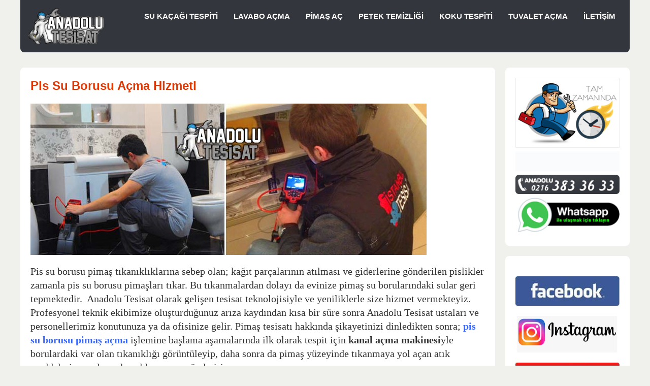

--- FILE ---
content_type: text/html; charset=UTF-8
request_url: https://www.anadolutesisat.com.tr/kanal-acma/pis-su-borusu-acma-hizmeti/
body_size: 14712
content:
<!DOCTYPE html>
<!--[if !IE]><!--><html lang="tr" class="no-js">
<!--<![endif]-->
<!--[if IE 9]><html xmlns="http://www.w3.org/1999/xhtml" lang="tr" class="no-js ie9">
<![endif]--><head><script data-no-optimize="1">var litespeed_docref=sessionStorage.getItem("litespeed_docref");litespeed_docref&&(Object.defineProperty(document,"referrer",{get:function(){return litespeed_docref}}),sessionStorage.removeItem("litespeed_docref"));</script> <meta charset="UTF-8"><link data-optimized="2" rel="stylesheet" href="https://www.anadolutesisat.com.tr/wp-content/litespeed/css/aa69283448ef5711c060df667c01ded6.css?ver=822a3" /><meta name="viewport" content="width=device-width, initial-scale=1"><link rel="profile" href="https://gmpg.org/xfn/11" /><link rel="pingback" href="https://www.anadolutesisat.com.tr/xmlrpc.php" /><title>Pis Su Borusu Açma Hizmeti &#8211; Anadolu Tesisat</title><meta name='robots' content='max-image-preview:large' /><link rel="alternate" type="application/rss+xml" title="Anadolu Tesisat &raquo; beslemesi" href="https://www.anadolutesisat.com.tr/feed/" /><link rel="alternate" type="application/rss+xml" title="Anadolu Tesisat &raquo; yorum beslemesi" href="https://www.anadolutesisat.com.tr/comments/feed/" /><link rel="alternate" type="application/rss+xml" title="Anadolu Tesisat &raquo; Pis Su Borusu Açma Hizmeti yorum beslemesi" href="https://www.anadolutesisat.com.tr/kanal-acma/pis-su-borusu-acma-hizmeti/feed/" /><style id='global-styles-inline-css' type='text/css'>body{--wp--preset--color--black: #000000;--wp--preset--color--cyan-bluish-gray: #abb8c3;--wp--preset--color--white: #ffffff;--wp--preset--color--pale-pink: #f78da7;--wp--preset--color--vivid-red: #cf2e2e;--wp--preset--color--luminous-vivid-orange: #ff6900;--wp--preset--color--luminous-vivid-amber: #fcb900;--wp--preset--color--light-green-cyan: #7bdcb5;--wp--preset--color--vivid-green-cyan: #00d084;--wp--preset--color--pale-cyan-blue: #8ed1fc;--wp--preset--color--vivid-cyan-blue: #0693e3;--wp--preset--color--vivid-purple: #9b51e0;--wp--preset--gradient--vivid-cyan-blue-to-vivid-purple: linear-gradient(135deg,rgba(6,147,227,1) 0%,rgb(155,81,224) 100%);--wp--preset--gradient--light-green-cyan-to-vivid-green-cyan: linear-gradient(135deg,rgb(122,220,180) 0%,rgb(0,208,130) 100%);--wp--preset--gradient--luminous-vivid-amber-to-luminous-vivid-orange: linear-gradient(135deg,rgba(252,185,0,1) 0%,rgba(255,105,0,1) 100%);--wp--preset--gradient--luminous-vivid-orange-to-vivid-red: linear-gradient(135deg,rgba(255,105,0,1) 0%,rgb(207,46,46) 100%);--wp--preset--gradient--very-light-gray-to-cyan-bluish-gray: linear-gradient(135deg,rgb(238,238,238) 0%,rgb(169,184,195) 100%);--wp--preset--gradient--cool-to-warm-spectrum: linear-gradient(135deg,rgb(74,234,220) 0%,rgb(151,120,209) 20%,rgb(207,42,186) 40%,rgb(238,44,130) 60%,rgb(251,105,98) 80%,rgb(254,248,76) 100%);--wp--preset--gradient--blush-light-purple: linear-gradient(135deg,rgb(255,206,236) 0%,rgb(152,150,240) 100%);--wp--preset--gradient--blush-bordeaux: linear-gradient(135deg,rgb(254,205,165) 0%,rgb(254,45,45) 50%,rgb(107,0,62) 100%);--wp--preset--gradient--luminous-dusk: linear-gradient(135deg,rgb(255,203,112) 0%,rgb(199,81,192) 50%,rgb(65,88,208) 100%);--wp--preset--gradient--pale-ocean: linear-gradient(135deg,rgb(255,245,203) 0%,rgb(182,227,212) 50%,rgb(51,167,181) 100%);--wp--preset--gradient--electric-grass: linear-gradient(135deg,rgb(202,248,128) 0%,rgb(113,206,126) 100%);--wp--preset--gradient--midnight: linear-gradient(135deg,rgb(2,3,129) 0%,rgb(40,116,252) 100%);--wp--preset--duotone--dark-grayscale: url('#wp-duotone-dark-grayscale');--wp--preset--duotone--grayscale: url('#wp-duotone-grayscale');--wp--preset--duotone--purple-yellow: url('#wp-duotone-purple-yellow');--wp--preset--duotone--blue-red: url('#wp-duotone-blue-red');--wp--preset--duotone--midnight: url('#wp-duotone-midnight');--wp--preset--duotone--magenta-yellow: url('#wp-duotone-magenta-yellow');--wp--preset--duotone--purple-green: url('#wp-duotone-purple-green');--wp--preset--duotone--blue-orange: url('#wp-duotone-blue-orange');--wp--preset--font-size--small: 13px;--wp--preset--font-size--medium: 20px;--wp--preset--font-size--large: 36px;--wp--preset--font-size--x-large: 42px;--wp--preset--spacing--20: 0.44rem;--wp--preset--spacing--30: 0.67rem;--wp--preset--spacing--40: 1rem;--wp--preset--spacing--50: 1.5rem;--wp--preset--spacing--60: 2.25rem;--wp--preset--spacing--70: 3.38rem;--wp--preset--spacing--80: 5.06rem;}:where(.is-layout-flex){gap: 0.5em;}body .is-layout-flow > .alignleft{float: left;margin-inline-start: 0;margin-inline-end: 2em;}body .is-layout-flow > .alignright{float: right;margin-inline-start: 2em;margin-inline-end: 0;}body .is-layout-flow > .aligncenter{margin-left: auto !important;margin-right: auto !important;}body .is-layout-constrained > .alignleft{float: left;margin-inline-start: 0;margin-inline-end: 2em;}body .is-layout-constrained > .alignright{float: right;margin-inline-start: 2em;margin-inline-end: 0;}body .is-layout-constrained > .aligncenter{margin-left: auto !important;margin-right: auto !important;}body .is-layout-constrained > :where(:not(.alignleft):not(.alignright):not(.alignfull)){max-width: var(--wp--style--global--content-size);margin-left: auto !important;margin-right: auto !important;}body .is-layout-constrained > .alignwide{max-width: var(--wp--style--global--wide-size);}body .is-layout-flex{display: flex;}body .is-layout-flex{flex-wrap: wrap;align-items: center;}body .is-layout-flex > *{margin: 0;}:where(.wp-block-columns.is-layout-flex){gap: 2em;}.has-black-color{color: var(--wp--preset--color--black) !important;}.has-cyan-bluish-gray-color{color: var(--wp--preset--color--cyan-bluish-gray) !important;}.has-white-color{color: var(--wp--preset--color--white) !important;}.has-pale-pink-color{color: var(--wp--preset--color--pale-pink) !important;}.has-vivid-red-color{color: var(--wp--preset--color--vivid-red) !important;}.has-luminous-vivid-orange-color{color: var(--wp--preset--color--luminous-vivid-orange) !important;}.has-luminous-vivid-amber-color{color: var(--wp--preset--color--luminous-vivid-amber) !important;}.has-light-green-cyan-color{color: var(--wp--preset--color--light-green-cyan) !important;}.has-vivid-green-cyan-color{color: var(--wp--preset--color--vivid-green-cyan) !important;}.has-pale-cyan-blue-color{color: var(--wp--preset--color--pale-cyan-blue) !important;}.has-vivid-cyan-blue-color{color: var(--wp--preset--color--vivid-cyan-blue) !important;}.has-vivid-purple-color{color: var(--wp--preset--color--vivid-purple) !important;}.has-black-background-color{background-color: var(--wp--preset--color--black) !important;}.has-cyan-bluish-gray-background-color{background-color: var(--wp--preset--color--cyan-bluish-gray) !important;}.has-white-background-color{background-color: var(--wp--preset--color--white) !important;}.has-pale-pink-background-color{background-color: var(--wp--preset--color--pale-pink) !important;}.has-vivid-red-background-color{background-color: var(--wp--preset--color--vivid-red) !important;}.has-luminous-vivid-orange-background-color{background-color: var(--wp--preset--color--luminous-vivid-orange) !important;}.has-luminous-vivid-amber-background-color{background-color: var(--wp--preset--color--luminous-vivid-amber) !important;}.has-light-green-cyan-background-color{background-color: var(--wp--preset--color--light-green-cyan) !important;}.has-vivid-green-cyan-background-color{background-color: var(--wp--preset--color--vivid-green-cyan) !important;}.has-pale-cyan-blue-background-color{background-color: var(--wp--preset--color--pale-cyan-blue) !important;}.has-vivid-cyan-blue-background-color{background-color: var(--wp--preset--color--vivid-cyan-blue) !important;}.has-vivid-purple-background-color{background-color: var(--wp--preset--color--vivid-purple) !important;}.has-black-border-color{border-color: var(--wp--preset--color--black) !important;}.has-cyan-bluish-gray-border-color{border-color: var(--wp--preset--color--cyan-bluish-gray) !important;}.has-white-border-color{border-color: var(--wp--preset--color--white) !important;}.has-pale-pink-border-color{border-color: var(--wp--preset--color--pale-pink) !important;}.has-vivid-red-border-color{border-color: var(--wp--preset--color--vivid-red) !important;}.has-luminous-vivid-orange-border-color{border-color: var(--wp--preset--color--luminous-vivid-orange) !important;}.has-luminous-vivid-amber-border-color{border-color: var(--wp--preset--color--luminous-vivid-amber) !important;}.has-light-green-cyan-border-color{border-color: var(--wp--preset--color--light-green-cyan) !important;}.has-vivid-green-cyan-border-color{border-color: var(--wp--preset--color--vivid-green-cyan) !important;}.has-pale-cyan-blue-border-color{border-color: var(--wp--preset--color--pale-cyan-blue) !important;}.has-vivid-cyan-blue-border-color{border-color: var(--wp--preset--color--vivid-cyan-blue) !important;}.has-vivid-purple-border-color{border-color: var(--wp--preset--color--vivid-purple) !important;}.has-vivid-cyan-blue-to-vivid-purple-gradient-background{background: var(--wp--preset--gradient--vivid-cyan-blue-to-vivid-purple) !important;}.has-light-green-cyan-to-vivid-green-cyan-gradient-background{background: var(--wp--preset--gradient--light-green-cyan-to-vivid-green-cyan) !important;}.has-luminous-vivid-amber-to-luminous-vivid-orange-gradient-background{background: var(--wp--preset--gradient--luminous-vivid-amber-to-luminous-vivid-orange) !important;}.has-luminous-vivid-orange-to-vivid-red-gradient-background{background: var(--wp--preset--gradient--luminous-vivid-orange-to-vivid-red) !important;}.has-very-light-gray-to-cyan-bluish-gray-gradient-background{background: var(--wp--preset--gradient--very-light-gray-to-cyan-bluish-gray) !important;}.has-cool-to-warm-spectrum-gradient-background{background: var(--wp--preset--gradient--cool-to-warm-spectrum) !important;}.has-blush-light-purple-gradient-background{background: var(--wp--preset--gradient--blush-light-purple) !important;}.has-blush-bordeaux-gradient-background{background: var(--wp--preset--gradient--blush-bordeaux) !important;}.has-luminous-dusk-gradient-background{background: var(--wp--preset--gradient--luminous-dusk) !important;}.has-pale-ocean-gradient-background{background: var(--wp--preset--gradient--pale-ocean) !important;}.has-electric-grass-gradient-background{background: var(--wp--preset--gradient--electric-grass) !important;}.has-midnight-gradient-background{background: var(--wp--preset--gradient--midnight) !important;}.has-small-font-size{font-size: var(--wp--preset--font-size--small) !important;}.has-medium-font-size{font-size: var(--wp--preset--font-size--medium) !important;}.has-large-font-size{font-size: var(--wp--preset--font-size--large) !important;}.has-x-large-font-size{font-size: var(--wp--preset--font-size--x-large) !important;}
.wp-block-navigation a:where(:not(.wp-element-button)){color: inherit;}
:where(.wp-block-columns.is-layout-flex){gap: 2em;}
.wp-block-pullquote{font-size: 1.5em;line-height: 1.6;}</style><style id='ghostpool-style-inline-css' type='text/css'>body, input, textarea, select, #sidebar .menu li .menu-subtitle {font-family: "Sans Serif";}body, input, textarea, select, #sidebar .menu li .menu-subtitle {font-size: 20px;}body, input, textarea, select, #sidebar .menu li .menu-subtitle {color: #333333;}h1, h2, h3, h4, h5, h6, .widget .widgettitle {color: #dd3704;}h1 {font-size: 20px;}h2 {font-size: 19px;}h1 a, h2 a, h3 a, h4 a, h5 a, h6 a, #sidebar .menu li a {color: #0d88e5;}</style><link rel="https://api.w.org/" href="https://www.anadolutesisat.com.tr/wp-json/" /><link rel="alternate" type="application/json" href="https://www.anadolutesisat.com.tr/wp-json/wp/v2/posts/442" /><link rel="EditURI" type="application/rsd+xml" title="RSD" href="https://www.anadolutesisat.com.tr/xmlrpc.php?rsd" /><link rel="wlwmanifest" type="application/wlwmanifest+xml" href="https://www.anadolutesisat.com.tr/wp-includes/wlwmanifest.xml" /><meta name="generator" content="WordPress 6.1.9" /><link rel="canonical" href="https://www.anadolutesisat.com.tr/kanal-acma/pis-su-borusu-acma-hizmeti/" /><link rel='shortlink' href='https://www.anadolutesisat.com.tr/?p=442' /><link rel="alternate" type="application/json+oembed" href="https://www.anadolutesisat.com.tr/wp-json/oembed/1.0/embed?url=https%3A%2F%2Fwww.anadolutesisat.com.tr%2Fkanal-acma%2Fpis-su-borusu-acma-hizmeti%2F" /><link rel="alternate" type="text/xml+oembed" href="https://www.anadolutesisat.com.tr/wp-json/oembed/1.0/embed?url=https%3A%2F%2Fwww.anadolutesisat.com.tr%2Fkanal-acma%2Fpis-su-borusu-acma-hizmeti%2F&#038;format=xml" /><meta name="google-site-verification" content="JB-O5ldXDoi-38jOtm2Bqeva7n9lqp3TUtMfPgLkBIE" /></head><body class="post-template-default single single-post postid-442 single-format-standard gp-theme sb-right gp-relative-header gp-back-to-top-all gp-lightbox-group gp-profile-all gp-has-title gp-responsive gp-retina"><div id="page-wrapper"><header id="header"><div id="logo" style=""><a href="https://www.anadolutesisat.com.tr/" title="Anadolu Tesisat">
<img data-lazyloaded="1" src="[data-uri]" data-src="https://www.anadolutesisat.com.tr/wp-content/uploads/logo.png" width="150" height="73" alt="Anadolu Tesisat" />
</a></div><nav id="nav"><ul id="menu-bp-menu" class="menu"><li id="menu-item-670" class="menu-item menu-item-type-custom menu-item-object-custom menu-item-670"><a title="ankara su kaçağı tespiti" href="https://anadolutesisat.com.tr/su-kacagi/su-kacagi-belirtileri-nelerdir/">SU KAÇAĞI TESPİTİ</a></li><li id="menu-item-671" class="menu-item menu-item-type-custom menu-item-object-custom menu-item-671"><a title="lavabo tıkanıklığı açma" href="https://www.anadolutesisat.com.tr/lavabo-tikanikligi-acma/kirmadan-lavabo-tikanikligi-acma/">LAVABO AÇMA</a></li><li id="menu-item-672" class="menu-item menu-item-type-custom menu-item-object-custom menu-item-672"><a title="pimaş aç" href="https://www.anadolutesisat.com.tr/kanal-acma/pimas-ac/">PİMAŞ AÇ</a></li><li id="menu-item-673" class="menu-item menu-item-type-custom menu-item-object-custom menu-item-673"><a title="profesyonel tesisat temizliği" href="https://www.anadolutesisat.com.tr/petek-temizligi/istanbul-petek-temizleme-servisi/">PETEK TEMİZLİĞİ</a></li><li id="menu-item-1342" class="menu-item menu-item-type-custom menu-item-object-custom menu-item-1342"><a href="https://www.anadolutesisat.com.tr/tuvalet-tikanikligi-acma/tuvalet-kokusu-nasil-onlenir/">KOKU TESPİTİ</a></li><li id="menu-item-687" class="menu-item menu-item-type-custom menu-item-object-custom menu-item-687"><a title="ankara tuvalet tıkanıklığı açma" href="https://www.anadolutesisat.com.tr/tuvalet-tikanikligi-acma/tikali-klozet-nasil-acilir/">TUVALET AÇMA</a></li><li id="menu-item-84" class="menu-item menu-item-type-custom menu-item-object-custom menu-item-84"><a title="Bize buradan ulaşabilirsiniz&#8230;" href="https://www.anadolutesisat.com.tr/su-tesisat/istanbul-tesisat-telefon-ve-adres-bilgileri/">İLETİŞİM</a></li></ul>
<a id="mobile-nav-button"><i class="fa fa-bars"></i></a></nav><nav id="mobile-nav"><ul class="menu"><li class="menu-item menu-item-type-custom menu-item-object-custom menu-item-670"><a title="ankara su kaçağı tespiti" href="https://anadolutesisat.com.tr/su-kacagi/su-kacagi-belirtileri-nelerdir/">SU KAÇAĞI TESPİTİ</a></li><li class="menu-item menu-item-type-custom menu-item-object-custom menu-item-671"><a title="lavabo tıkanıklığı açma" href="https://www.anadolutesisat.com.tr/lavabo-tikanikligi-acma/kirmadan-lavabo-tikanikligi-acma/">LAVABO AÇMA</a></li><li class="menu-item menu-item-type-custom menu-item-object-custom menu-item-672"><a title="pimaş aç" href="https://www.anadolutesisat.com.tr/kanal-acma/pimas-ac/">PİMAŞ AÇ</a></li><li class="menu-item menu-item-type-custom menu-item-object-custom menu-item-673"><a title="profesyonel tesisat temizliği" href="https://www.anadolutesisat.com.tr/petek-temizligi/istanbul-petek-temizleme-servisi/">PETEK TEMİZLİĞİ</a></li><li class="menu-item menu-item-type-custom menu-item-object-custom menu-item-1342"><a href="https://www.anadolutesisat.com.tr/tuvalet-tikanikligi-acma/tuvalet-kokusu-nasil-onlenir/">KOKU TESPİTİ</a></li><li class="menu-item menu-item-type-custom menu-item-object-custom menu-item-687"><a title="ankara tuvalet tıkanıklığı açma" href="https://www.anadolutesisat.com.tr/tuvalet-tikanikligi-acma/tikali-klozet-nasil-acilir/">TUVALET AÇMA</a></li><li class="menu-item menu-item-type-custom menu-item-object-custom menu-item-84"><a title="Bize buradan ulaşabilirsiniz&#8230;" href="https://www.anadolutesisat.com.tr/su-tesisat/istanbul-tesisat-telefon-ve-adres-bilgileri/">İLETİŞİM</a></li></ul></nav></header><div id="gp-fixed-padding"></div><div id="content-wrapper"><div id="left-content-wrapper"><div id="content"><article class="post-442 post type-post status-publish format-standard category-kanal-acma" itemscope itemtype="http://schema.org/Article"><meta itemprop="mainEntityOfPage" itemType="https://schema.org/WebPage" content="https://www.anadolutesisat.com.tr/kanal-acma/pis-su-borusu-acma-hizmeti/"><meta itemprop="headline" content="Pis Su Borusu Açma Hizmeti"><div itemprop="image" itemscope itemtype="https://schema.org/ImageObject"><meta itemprop="url" content=""><meta itemprop="width" content="1003"><meta itemprop="height" content="380"></div><meta itemprop="author" content="anadolu tesisat"><meta itemprop="datePublished" content="25 Ağustos 2014"><meta itemprop="dateModified" content="18 Mart 2019"><div itemprop="publisher" itemscope itemtype="https://schema.org/Organization"><div itemprop="logo" itemscope itemtype="https://schema.org/ImageObject"><meta itemprop="url" content="https://www.anadolutesisat.com.tr/wp-content/uploads/logo.png"><meta itemprop="width" content="150"><meta itemprop="height" content="73"></div><meta itemprop="name" content="Anadolu Tesisat"></div><div class="padder"><h1 class="page-title" itemprop="headline">Pis Su Borusu Açma Hizmeti</h1><div id="post-content" itemprop="text"><p><img data-lazyloaded="1" src="[data-uri]" decoding="async" class="alignnone size-full wp-image-3588" data-src="http://www.anadolutesisat.com.tr/wp-content/uploads/pis-borularini-kamera-ile-acan-firmalar.jpg" alt="" width="780" height="298" data-srcset="https://www.anadolutesisat.com.tr/wp-content/uploads/pis-borularini-kamera-ile-acan-firmalar.jpg 780w, https://www.anadolutesisat.com.tr/wp-content/uploads/pis-borularini-kamera-ile-acan-firmalar-300x115.jpg 300w, https://www.anadolutesisat.com.tr/wp-content/uploads/pis-borularini-kamera-ile-acan-firmalar-768x293.jpg 768w" data-sizes="(max-width: 780px) 100vw, 780px" /></p><p>Pis su borusu pimaş tıkanıklıklarına sebep olan; kağıt parçalarının atılması ve giderlerine gönderilen pislikler zamanla pis su borusu pimaşları tıkar. Bu tıkanmalardan dolayı da evinize pimaş su borularındaki sular geri tepmektedir.  Anadolu Tesisat olarak gelişen tesisat teknolojisiyle ve yeniliklerle size hizmet vermekteyiz. Profesyonel teknik ekibimize oluşturduğunuz arıza kaydından kısa bir süre sonra Anadolu Tesisat ustaları ve personellerimiz konutunuza ya da ofisinize gelir. Pimaş tesisatı hakkında şikayetinizi dinledikten sonra; <span style="color: #3366ff;"><strong>pis su borusu pimaş açma</strong></span> işlemine başlama aşamalarında ilk olarak tespit için <strong>kanal açma makinesi</strong>yle borulardaki var olan tıkanıklığı görüntüleyip, daha sonra da pimaş yüzeyinde tıkanmaya yol açan atık maddeleri parçalayıp kanal borusuna göndeririz.</p><blockquote><p>Pis su borusu tıkanıklıkları; hem banyo hem lavabo mutfaklarında, yer süzgeçlerinde ve klozetlerde çok sık yaşanmaktadır. Büyük bir çoğunlukla kullanıma bağlı olarak gelişen bu problemler evimizin ve iş yerlerimizin kirlenmesine yol açarak, hem koku hem de görüntü anlamında rahatsız edici bir duruma neden olur. Tuvaletlere atılan peçetelerden yabacı cisimlere kadar tıkanıklığın oluşmasında farklı nedenler vardır. Bu nedenlere ek olarak, bir de tesisat döşenirken yapılan hataları da sayabiliriz. Tesisat döşeme esnasında eğimsiz boruların kullanılması ve hattın da kireçlenmiş olması tıkanıklığa adeta davetiye çıkaracaktır. Mutfak tıkanıklıkları ise genel olarak yağlanmadan dolayı oluşan tıkanıklık problemleridir. Mutfak gideri pis su borusunu açmak için kullandığımız kırıcı uçlu robotlarımız ile sertleşen yağ veya tortu birikintilerini parçalayarak tıkanıklığı açmaya çalışırız. Pis su borusunda var olan tıkanıklık açıldıktan sonra tekrar kamera ile bakarak tesisatı kontrol ederiz. Kontrol esnasında, tesisatta halan daha kalıntıların kaldığını tespit ettiğimizde aynı işlemleri tekrarlarız. <span style="color: #ff9900;"><strong>Robotla tıkanıklık açma, </strong></span>kamerayla boruların görüntülenmesi ve daha sonra yıkama işlemleri firmamız tarafından özenle ve titizlikle yapılmaktadır.</p></blockquote>
<a class='submit' href='tel:02126453333' onclick="STE('0212 645 33 33 POST BUTTON', 'TRUE', true)"><input name='submit' type='submit' id='submit' class='submit'  href='tel:02126453333'  value='Ara 0212 645 33 33'></a> <a class='submit' href='tel:02163833633' onclick="STE('0216 383 36 33 POST BUTTON', 'TRUE', true)"><input name='submit' type='submit' id='submit' class='submit'  href='tel:02163833633'  value='Ara 0216 383 36 33'></a><p><img data-lazyloaded="1" src="[data-uri]" decoding="async" loading="lazy" class="alignnone size-full wp-image-3590" data-src="http://www.anadolutesisat.com.tr/wp-content/uploads/pis-su-borusunu-kamerayla-acan-tesisatcilar.jpg" alt="" width="780" height="290" data-srcset="https://www.anadolutesisat.com.tr/wp-content/uploads/pis-su-borusunu-kamerayla-acan-tesisatcilar.jpg 780w, https://www.anadolutesisat.com.tr/wp-content/uploads/pis-su-borusunu-kamerayla-acan-tesisatcilar-300x112.jpg 300w, https://www.anadolutesisat.com.tr/wp-content/uploads/pis-su-borusunu-kamerayla-acan-tesisatcilar-768x286.jpg 768w" data-sizes="(max-width: 780px) 100vw, 780px" /></p><p>&nbsp;</p><h3>Pimaşlar Neden Tıkanıyor ?</h3><p>Pimaş boruları tıkanıklıkları elbette sık görülen bir problem, ancak çözümsüz değil. Atık su tesisatında oluşabilecek arızaların kalıcı çözümlenmesi için öncelikle bu tesisatta oluşan tıkanıklığın nedenini saptamak, çözüme giden en doğru yol olacaktır. Pimaş borularının tıkanma sebeplerine bakacak olursak;</p><ul><li>Boruların Kalitesi : Pis su atık borularının kalitesi de, tıkanmalarda doğrudan etkilidir. Eğimi olmayan ya da yanlış yerde yanlış borunun kullanılması ilerde tıkanıklıklara sebep olacaktır. Kanalizasyon tıkanıklıklarında en büyük etken, boruların döşenmesinde yapılan işçilik hatalarıdır. Eğim verilmeyen ya da yanlış monte edilen pimaş borularında mutlaka tıkanıklıklar baş gösterecektir.</li><li>Eğim : Eğimin doğru ayarlanmamasına bağlı olarak, atıkların kanalizasyon borularına ulaşmadan tıkanıklık yapmasıdır. Bu nedenle, pimaş tesisatı yapılırken en çok dikkat edilmesi gereken konu pimaş borularının eğimi olmalıdır. İleride oluşabilecek bina tıkanıklıklarını engellemek, bu tesisatı ilk defa döşerken seçilecek eğimli malzemelerin döşenmesi ile kolaydır.</li><li>Katı Atıklar : Tuvaletlere erimeyecek maddelerin atılmasıyla, pimaşların tıkanması kaçınılmaz bir sondur. Pedler, ıslak mendiller, kağıt gibi cisimler, zaten eğim problemi olan atık su borularında tıkanıklık yaratacaktır. Bu nedenle, katı atıkları giderlere atmamaya özen göstermeliyiz.</li><li>Hatalı İşçilikler: Pis su tesisatı yeni değiştirilmiş bile olsa, tıkanıklıklar ile karşı karşıya gelebilirsiniz. Tesisatı döşeyen ustanın yapacağı tesisat hataları da, tıkanıklıklarda önemli rol oynar.</li></ul><p>Ev, iş yeri, apartmanlarda bulunan pis su borusunda oluşmuş tıkanıklıkları, cihazla pimaş açma yöntemlerimizle yapmaktayız. Anadolu Tesisat olarak, kameralı sistemleri kullanarak tıkanıklığın sebebini anlayarak, kanal açma makinesiyle zahmetsizce pimaş borularını kısa bir sürede açarız. Ekibimiz <span style="color: #ff0000;"><strong>kameralı kanal açma makinesi</strong> </span>yardımıyla tıkanmış olan pis su borusu pimaşlarının neden tıkandığı hakkında size ön bilgi verir ve tıkanıklığa neden olan katı bir cisim ise mutlaka size bunu termal kameralarda gösterir. Su tesisatı sektöründe sürekli teknolojik yeniliklerini takip eden bir firma olduğumuz için, güvenle su tesisatınızı bizlere emanet edebilirsiniz. <strong>Pimaş açma</strong> işlemlerini kırmadan tıkalı gideri açabilecek bir firma olan Anadolu Tesisat ile, hem vaktiniz hem de paranız size kalır. Öncü tesisat firması olarak bilinen firmamızın teknik personelleri, ihtiyacınız olan her hizmetin daha iyisini size vermek için çalışır. Konutunuzun ya da ofisinizin hiçbir bölgesini kırmadan 1-2  saat gibi kısa bir sürede, pimaş açma hizmetini size profesyonel bir yaklaşımla yaparak, tertemiz bir pimaş  tesisatını işlemlerimiz sonunda size teslim etmekteyiz. <b>P</b><strong>imaş borusunu tıkanması</strong> sizin için artık çözümsüz veya korkutucu bir süreç olmaktan bizimle çıkabilir. Anadolu Tesisat olarak,  yaptığımız her tespit ve tamirat işinin arkasında duran bir firmayız. Bu nedenle, gerek bina içi gerekse daire içi pimaş tıkanıklıklarında kuşkusuz güveneceğiniz bir firma olduğumuza inanıyoruz. Binanızda gider tıkandığında yapılacak ilk işimiz dışarıda ki rögarlardan kaynaklanan bir problem olup olmadığını kontrol etmektir. Eğer sorun bina içinde ise kanal açma makinelerimizle yukarıda da anlattığımız gibi profesyonel bir şekilde temiz ve zahmetsizce açarız. Fakat dış rögarlar veya fosseptik çukuru dolu olduğunda bizim daire içerisinden boruya yapacağımız işlemler sonuçsuz kalacağı için, ön inceleme yapmanızda fayda var. Çünkü, fosseptik ya da rögar çukurlarının dolu olması, ancak sizin mağduriyetinizi devam ettiren bir durum olur ve dolayısı ile gider açılmadığı için sorunu yaşamaya devam edersiniz. Fakat baştan rögar kuyusuna bakarsanız, bu durumla karşılaşmazsınız. Peki, dış rögar kaynaklı sorunlar nasıl çözülür? Genelde belediyenin sular idaresi ile ilgili bölümde bu konu ile ilgili hizmet veriliyor. Büyük vidanjörlerle rögarlar açılıyor ve yıkama yöntemi ile temizlenebiliyor. Belediye aldığı vergilerden bu hizmeti sağlamaktadır. Bu sebeple yapılan işlemlerin tamamı da ücretsiz oluyor. Eğer dış rögar açıldıktan sonra dahi yine sorun yaşıyorsanız, bizleri aramanız da fayda var. Anadolu Tesisat olarak, kamera sistemlerimiz ile gelerek, pimaş borularındaki sorunun kaynağını birlikte tespit ederek, çözümleyelim.</p></div><div class="gp-related-posts-wrapper"><div id="ghostpool_related_posts_1" class="gp-blog-wrapper related-posts spacing-small gp-blog-columns-4"><h3>Diğer Başlıklar</h3><section class="post-loop post-478 post type-post status-publish format-standard category-kanal-acma tag-robotla-pimas-acan-tesisatci"><div class="post-text"><h2 style="font-size: 12px; "><a href="https://www.anadolutesisat.com.tr/kanal-acma/robotla-pimas-acan-tesisatci/" title="Robotla Pimaş Açan Tesisatçı">Robotla Pimaş Açan Tesisatçı</a></h2></div></section><section class="post-loop post-4763 post type-post status-publish format-standard category-kanal-acma"><div class="post-text"><h2 style="font-size: 12px; "><a href="https://www.anadolutesisat.com.tr/kanal-acma/tikali-kuvet-giderini-acan-su-tesisat-firmasi/" title="Tıkalı Küvet Giderini Açan Su Tesisat Firması">Tıkalı Küvet Giderini Açan Su Tesisat Firması</a></h2></div></section><section class="post-loop post-138 post type-post status-publish format-standard category-kanal-acma"><div class="post-text"><h2 style="font-size: 12px; "><a href="https://www.anadolutesisat.com.tr/kanal-acma/atik-su-icerisindeki-yaglar-nasil-temizlenir/" title="Atık Su İçerisindeki Yağlar Nasıl Temizlenir?">Atık Su İçerisindeki Yağlar Nasıl Temizlenir?</a></h2></div></section><section class="post-loop post-267 post type-post status-publish format-standard category-kanal-acma"><div class="post-text"><h2 style="font-size: 12px; "><a href="https://www.anadolutesisat.com.tr/kanal-acma/kanal-acma-istanbul-tesisat/" title="Kanal Açma &#8211; Kanalizasyon Tıkanıklığı">Kanal Açma &#8211; Kanalizasyon Tıkanıklığı</a></h2></div></section><div class="clear"></div></div></div><div id="comments"><div id="respond" class="comment-respond"><h3 id="reply-title" class="comment-reply-title">Yorum Yazın <small><a rel="nofollow" id="cancel-comment-reply-link" href="/kanal-acma/pis-su-borusu-acma-hizmeti/#respond" style="display:none;">Yanıtı İptal Et</a></small></h3><form action="https://www.anadolutesisat.com.tr/wp-comments-post.php" method="post" id="commentform" class="comment-form"><p class="comment-notes">E-posta hesabınız yayımlanmayacak. İşaretli Alanlar Gerekli <span class="required">*</span></p><p class="comment-form-comment"><label for="comment">Yorumlar</label><textarea id="comment" name="Yorumlar" cols="45" rows="8" aria-required="true"></textarea></p><p class="form-allowed-tags">You may use these &lt;abbr title=&quot;HyperText Markup Language&quot;&gt;HTML&lt;/abbr&gt; tags and attributes:  <code>&lt;a href=&quot;&quot; title=&quot;&quot;&gt; &lt;abbr title=&quot;&quot;&gt; &lt;acronym title=&quot;&quot;&gt; &lt;b&gt; &lt;blockquote cite=&quot;&quot;&gt; &lt;cite&gt; &lt;code&gt; &lt;del datetime=&quot;&quot;&gt; &lt;em&gt; &lt;i&gt; &lt;q cite=&quot;&quot;&gt; &lt;s&gt; &lt;strike&gt; &lt;strong&gt; </code></p><p class="comment-form-author"><input id="author" name="author" type="text" value="" size="30" placeholder="İsim *"  aria-required='true' /></p><p class="comment-form-email"><input id="email" name="email" type="text" value="" size="30" placeholder="E-mail *"  aria-required='true' /></p><p class="comment-form-url"><input id="url" name="url" type="text" value="" size="30" placeholder="Telefon" /></p><p class="comment-form-cookies-consent"><input id="wp-comment-cookies-consent" name="wp-comment-cookies-consent" type="checkbox" value="yes" /> <label for="wp-comment-cookies-consent">Bir dahaki sefere yorum yaptığımda kullanılmak üzere adımı, e-posta adresimi ve web site adresimi bu tarayıcıya kaydet.</label></p><p class="form-submit"><input name="submit" type="submit" id="submit" class="submit" value="Yorum Gönder" /> <input type='hidden' name='comment_post_ID' value='442' id='comment_post_ID' />
<input type='hidden' name='comment_parent' id='comment_parent' value='0' /></p></form></div></div></div></article></div></div><aside id="sidebar-right" class="sidebar"><div id="custom_html-2" class="widget_text widget widget_custom_html"><div class="textwidget custom-html-widget"><a href="tel:02126453333"><img data-lazyloaded="1" src="[data-uri]" width="224" height="151" data-src="https://www.anadolutesisat.com.tr/wp-content/uploads/i4-1.jpg" alt="bizi ara"></a>
<a href="tel:02126453333"><img data-lazyloaded="1" src="[data-uri]" width="222" height="42"src="https://www.anadolutesisat.com.tr/wp-content/uploads/i1.jpg" alt="bizi ara"></a>
<a href="tel:02163833633"><img data-lazyloaded="1" src="[data-uri]" width="222" height="42" data-src="https://www.anadolutesisat.com.tr/wp-content/uploads/i4.jpg"alt="bizi ara"></a>
<a href="https://wa.me/+905322836440"> <img data-lazyloaded="1" src="[data-uri]" class="alignnone size-full wp-image-897" data-src="https://www.anadolutesisat.com.tr/wp-content/uploads/i5.jpg" alt="" width="222" height="52" /></a></div></div><div id="custom_html-3" class="widget_text widget widget_custom_html"><div class="textwidget custom-html-widget"><a href="https://www.facebook.com/IstanbulTesisat/" target="_blank" rel="noopener"><img data-lazyloaded="1" src="[data-uri]" class="aligncenter size-full wp-image-68" data-src="https://www.anadolutesisat.com.tr/wp-content/uploads/facebook.jpeg" alt="" width="235" height="66" /></a>
<a href="https://www.instagram.com/istanbul.tesisat/" target="_blank" rel="noopener"><img data-lazyloaded="1" src="[data-uri]" class="aligncenter size-full wp-image-70" data-src="https://www.anadolutesisat.com.tr/wp-content/uploads/instagram.png" alt="" width="235" height="66" /></a>
<a href="https://www.youtube.com/channel/UCrge6Un1gLVPOADKnIgtKYQ" target="_blank" rel="noopener"><img data-lazyloaded="1" src="[data-uri]" class="aligncenter size-full wp-image-71" data-src="https://www.anadolutesisat.com.tr/wp-content/uploads/youtube.jpeg" alt="" width="235" height="66" /></a></div></div><div id="custom_html-4" class="widget_text widget widget_custom_html"><h3 class="widgettitle">Güncel Yazılar</h3><div class="textwidget custom-html-widget"><ul><li><a href="https://www.anadolutesisat.com.tr/su-kacagi/kirmadan-su-kacagi-bulma/">İstanbul Kameralı Sistemle Su Kaçağı Bulma</a></li><li><a href="https://www.anadolutesisat.com.tr/su-kacagi/kirmadan-su-kacagi-tespiti/">Kırmadan Su Kaçağı Tespiti</a></li><li><a href="https://www.anadolutesisat.com.tr/petek-temizligi/buyukcekmece-petek-temizligi/">Büyükçekmece Petek Temizliği</a></li><li><a href="https://www.anadolutesisat.com.tr/su-tesisat/soguk-havada-su-borusu-neden-patlar/">Soğuk Havada Su borusu neden patlar?</a></li><li><a href="https://www.anadolutesisat.com.tr/kanal-acma/istanbul-kanal-acma-firmasi/">İstanbul Kanal Açma Firması</a></li><li><a href="https://www.anadolutesisat.com.tr/tuvalet-tikanikligi-acma/robotla-tikaniklik-acma-bagcilar/">Robotla Tıkanıklık Açma-Bağcılar</a></li><li><a href="https://www.anadolutesisat.com.tr/su-kacagi/su-kacagini-bulan-firmalar/">Su Kaçağını Bulan Firmalar</a></li><li><a href="https://www.anadolutesisat.com.tr/su-kacagi/bodrumdan-su-cikiyor/">Bodrumdan Su Çıkıyor</a></li><li><a href="https://www.anadolutesisat.com.tr/lavabo-tikanikligi-acma/tikanan-lavabo-nasil-acilir-guvenilir-bir-sekilde-lavabo-acan-firma/">Tıkanan Lavabo Nasıl Açılır? Robotla Lavabo Açan Firma</a></li><li><a href="https://www.anadolutesisat.com.tr/su-tesisat/damlayan-musluk-nasil-tamir-edilir/">Damlayan Musluk Nasıl Tamir Edilir?</a></li><li><a href="https://www.anadolutesisat.com.tr/su-kacagi/fatihte-patlayan-tesisat-borusunu-tespit-eden-servis/">Fatih&#8217;te Patlayan Tesisat Borusunu Tespit Eden Servis</a></li><li><a href="https://www.anadolutesisat.com.tr/su-tesisat/rontgenle-su-kacagini-tespit-eden-firmalar/">Röntgenle Su Kaçağını Tespit Eden Firmalar</a></li><li><a href="https://www.anadolutesisat.com.tr/su-kacagi/umraniye-su-kacaklarinin-cihazla-tespitini-yapan-tesisat-firmalari/">Ümraniye Su Kaçaklarının Cihazla Tespitini Yapan Tesisat Firmaları</a></li><li><a href="https://www.anadolutesisat.com.tr/su-tesisat/su-tesisat-ariza-tamir/">Su Tesisat Arıza Tamir</a></li><li><a href="https://www.anadolutesisat.com.tr/kanal-acma/tikali-kuvet-giderini-acan-su-tesisat-firmasi/">Tıkalı Küvet Giderini Açan Su Tesisat Firması</a></li><li><a href="https://www.anadolutesisat.com.tr/su-tesisat/gomme-rezervuar-tamiri-ve-ic-takimi/">Gömme Rezervuar Tamiri ve İç Takımı</a></li><li><a href="https://www.anadolutesisat.com.tr/su-kacagi/sultanbeyli-su-kacagini-cihazla-tespit-eden-tesisatci/">Sultanbeyli Su Kaçağını Cihazla Tespit Eden Tesisatçı</a></li></ul></div></div></aside><div class="clear"></div></div></div><footer id="footer"><div id="footer-widgets"><div class="footer-widget footer-1 footer-third"><div id="text-11" class="widget widget_text"><div class="textwidget"><p><img data-lazyloaded="1" src="[data-uri]" decoding="async" loading="lazy" class="aligncenter size-full wp-image-5733" data-src="https://www.anadolutesisat.com.tr/wp-content/uploads/ilce.jpg" alt="" width="187" height="212" /></p></div></div></div><div class="footer-widget footer-2 footer-third"><div id="recent-posts-2" class="widget widget_recent_entries"><h3 class="widgettitle">GÜNCEL BAŞLIKLAR</h3><ul><li>
<a href="https://www.anadolutesisat.com.tr/su-tesisat/banyodan-su-kaciyor/">Banyodan Su Kaçıyor</a></li><li>
<a href="https://www.anadolutesisat.com.tr/kanal-acma/pimas-ac/">Pimaş Aç &#8211; Robotla Pimaş Açma Fiyatları</a></li><li>
<a href="https://www.anadolutesisat.com.tr/su-kacagi/kombideki-su-basinci-surekli-dusuyor/">Kombideki Su basıncı Sürekli Düşüyor</a></li><li>
<a href="https://www.anadolutesisat.com.tr/su-kacagi/kirmadan-su-kacagi-bulma/">İstanbul Kameralı Sistemle Su Kaçağı Bulma</a></li><li>
<a href="https://www.anadolutesisat.com.tr/su-tesisat/goruntulu-tesisat-tamiri/">Görüntülü Tesisat Tamiri</a></li><li>
<a href="https://www.anadolutesisat.com.tr/su-tesisat/gider-borularinda-dedektor-ile-ariza-tespiti/">Gider Borularında Dedektör İle Arıza Tespiti</a></li><li>
<a href="https://www.anadolutesisat.com.tr/su-tesisat/tikali-mutfak-borusunu-kamerali-robotla-acan-firmalar/">Tıkalı Mutfak Borusunu Kameralı Robotla Açan Firmalar</a></li></ul></div></div><div class="footer-widget footer-3 footer-third"><div id="text-12" class="widget widget_text"><h3 class="widgettitle">Anadolu Tesisat</h3><div class="textwidget"><p>Yeni teknoloji ile birlikte <strong>cihazlı su tesisatçılar</strong> ortaya çıkmaya başlamıştır. Geçen zamanla doğru orantılı olarak tecrübeye ve yeni cihazlara sahip olan tesisat firmamız kendini geliştirmeyi başarmıştır. Artan talebi karşılamak için <strong>cihazla su kaçağına bakan firma </strong>sayısı giderek artmaktadır. Su kaçağını gösteren aletlerle işaretlediğimiz noktada arızalı boru parçasını değiştirirken başka bir hataya meyil vermemek için çaba gösteriyoruz.</p></div></div></div></div></footer><div id="copyright">
Anadolu Tesisat 0554 499 36 18</div> <script id='ghostpool-custom-js-extra' type="litespeed/javascript">var ghostpool_script={"url":"https:\/\/www.anadolutesisat.com.tr\/kanal-acma\/pis-su-borusu-acma-hizmeti\/","loginRedirect":"https:\/\/www.anadolutesisat.com.tr\/","emptySearchText":"Please enter something in the search box!"}</script> <script data-no-optimize="1">!function(t,e){"object"==typeof exports&&"undefined"!=typeof module?module.exports=e():"function"==typeof define&&define.amd?define(e):(t="undefined"!=typeof globalThis?globalThis:t||self).LazyLoad=e()}(this,function(){"use strict";function e(){return(e=Object.assign||function(t){for(var e=1;e<arguments.length;e++){var n,a=arguments[e];for(n in a)Object.prototype.hasOwnProperty.call(a,n)&&(t[n]=a[n])}return t}).apply(this,arguments)}function i(t){return e({},it,t)}function o(t,e){var n,a="LazyLoad::Initialized",i=new t(e);try{n=new CustomEvent(a,{detail:{instance:i}})}catch(t){(n=document.createEvent("CustomEvent")).initCustomEvent(a,!1,!1,{instance:i})}window.dispatchEvent(n)}function l(t,e){return t.getAttribute(gt+e)}function c(t){return l(t,bt)}function s(t,e){return function(t,e,n){e=gt+e;null!==n?t.setAttribute(e,n):t.removeAttribute(e)}(t,bt,e)}function r(t){return s(t,null),0}function u(t){return null===c(t)}function d(t){return c(t)===vt}function f(t,e,n,a){t&&(void 0===a?void 0===n?t(e):t(e,n):t(e,n,a))}function _(t,e){nt?t.classList.add(e):t.className+=(t.className?" ":"")+e}function v(t,e){nt?t.classList.remove(e):t.className=t.className.replace(new RegExp("(^|\\s+)"+e+"(\\s+|$)")," ").replace(/^\s+/,"").replace(/\s+$/,"")}function g(t){return t.llTempImage}function b(t,e){!e||(e=e._observer)&&e.unobserve(t)}function p(t,e){t&&(t.loadingCount+=e)}function h(t,e){t&&(t.toLoadCount=e)}function n(t){for(var e,n=[],a=0;e=t.children[a];a+=1)"SOURCE"===e.tagName&&n.push(e);return n}function m(t,e){(t=t.parentNode)&&"PICTURE"===t.tagName&&n(t).forEach(e)}function a(t,e){n(t).forEach(e)}function E(t){return!!t[st]}function I(t){return t[st]}function y(t){return delete t[st]}function A(e,t){var n;E(e)||(n={},t.forEach(function(t){n[t]=e.getAttribute(t)}),e[st]=n)}function k(a,t){var i;E(a)&&(i=I(a),t.forEach(function(t){var e,n;e=a,(t=i[n=t])?e.setAttribute(n,t):e.removeAttribute(n)}))}function L(t,e,n){_(t,e.class_loading),s(t,ut),n&&(p(n,1),f(e.callback_loading,t,n))}function w(t,e,n){n&&t.setAttribute(e,n)}function x(t,e){w(t,ct,l(t,e.data_sizes)),w(t,rt,l(t,e.data_srcset)),w(t,ot,l(t,e.data_src))}function O(t,e,n){var a=l(t,e.data_bg_multi),i=l(t,e.data_bg_multi_hidpi);(a=at&&i?i:a)&&(t.style.backgroundImage=a,n=n,_(t=t,(e=e).class_applied),s(t,ft),n&&(e.unobserve_completed&&b(t,e),f(e.callback_applied,t,n)))}function N(t,e){!e||0<e.loadingCount||0<e.toLoadCount||f(t.callback_finish,e)}function C(t,e,n){t.addEventListener(e,n),t.llEvLisnrs[e]=n}function M(t){return!!t.llEvLisnrs}function z(t){if(M(t)){var e,n,a=t.llEvLisnrs;for(e in a){var i=a[e];n=e,i=i,t.removeEventListener(n,i)}delete t.llEvLisnrs}}function R(t,e,n){var a;delete t.llTempImage,p(n,-1),(a=n)&&--a.toLoadCount,v(t,e.class_loading),e.unobserve_completed&&b(t,n)}function T(o,r,c){var l=g(o)||o;M(l)||function(t,e,n){M(t)||(t.llEvLisnrs={});var a="VIDEO"===t.tagName?"loadeddata":"load";C(t,a,e),C(t,"error",n)}(l,function(t){var e,n,a,i;n=r,a=c,i=d(e=o),R(e,n,a),_(e,n.class_loaded),s(e,dt),f(n.callback_loaded,e,a),i||N(n,a),z(l)},function(t){var e,n,a,i;n=r,a=c,i=d(e=o),R(e,n,a),_(e,n.class_error),s(e,_t),f(n.callback_error,e,a),i||N(n,a),z(l)})}function G(t,e,n){var a,i,o,r,c;t.llTempImage=document.createElement("IMG"),T(t,e,n),E(c=t)||(c[st]={backgroundImage:c.style.backgroundImage}),o=n,r=l(a=t,(i=e).data_bg),c=l(a,i.data_bg_hidpi),(r=at&&c?c:r)&&(a.style.backgroundImage='url("'.concat(r,'")'),g(a).setAttribute(ot,r),L(a,i,o)),O(t,e,n)}function D(t,e,n){var a;T(t,e,n),a=e,e=n,(t=It[(n=t).tagName])&&(t(n,a),L(n,a,e))}function V(t,e,n){var a;a=t,(-1<yt.indexOf(a.tagName)?D:G)(t,e,n)}function F(t,e,n){var a;t.setAttribute("loading","lazy"),T(t,e,n),a=e,(e=It[(n=t).tagName])&&e(n,a),s(t,vt)}function j(t){t.removeAttribute(ot),t.removeAttribute(rt),t.removeAttribute(ct)}function P(t){m(t,function(t){k(t,Et)}),k(t,Et)}function S(t){var e;(e=At[t.tagName])?e(t):E(e=t)&&(t=I(e),e.style.backgroundImage=t.backgroundImage)}function U(t,e){var n;S(t),n=e,u(e=t)||d(e)||(v(e,n.class_entered),v(e,n.class_exited),v(e,n.class_applied),v(e,n.class_loading),v(e,n.class_loaded),v(e,n.class_error)),r(t),y(t)}function $(t,e,n,a){var i;n.cancel_on_exit&&(c(t)!==ut||"IMG"===t.tagName&&(z(t),m(i=t,function(t){j(t)}),j(i),P(t),v(t,n.class_loading),p(a,-1),r(t),f(n.callback_cancel,t,e,a)))}function q(t,e,n,a){var i,o,r=(o=t,0<=pt.indexOf(c(o)));s(t,"entered"),_(t,n.class_entered),v(t,n.class_exited),i=t,o=a,n.unobserve_entered&&b(i,o),f(n.callback_enter,t,e,a),r||V(t,n,a)}function H(t){return t.use_native&&"loading"in HTMLImageElement.prototype}function B(t,i,o){t.forEach(function(t){return(a=t).isIntersecting||0<a.intersectionRatio?q(t.target,t,i,o):(e=t.target,n=t,a=i,t=o,void(u(e)||(_(e,a.class_exited),$(e,n,a,t),f(a.callback_exit,e,n,t))));var e,n,a})}function J(e,n){var t;et&&!H(e)&&(n._observer=new IntersectionObserver(function(t){B(t,e,n)},{root:(t=e).container===document?null:t.container,rootMargin:t.thresholds||t.threshold+"px"}))}function K(t){return Array.prototype.slice.call(t)}function Q(t){return t.container.querySelectorAll(t.elements_selector)}function W(t){return c(t)===_t}function X(t,e){return e=t||Q(e),K(e).filter(u)}function Y(e,t){var n;(n=Q(e),K(n).filter(W)).forEach(function(t){v(t,e.class_error),r(t)}),t.update()}function t(t,e){var n,a,t=i(t);this._settings=t,this.loadingCount=0,J(t,this),n=t,a=this,Z&&window.addEventListener("online",function(){Y(n,a)}),this.update(e)}var Z="undefined"!=typeof window,tt=Z&&!("onscroll"in window)||"undefined"!=typeof navigator&&/(gle|ing|ro)bot|crawl|spider/i.test(navigator.userAgent),et=Z&&"IntersectionObserver"in window,nt=Z&&"classList"in document.createElement("p"),at=Z&&1<window.devicePixelRatio,it={elements_selector:".lazy",container:tt||Z?document:null,threshold:300,thresholds:null,data_src:"src",data_srcset:"srcset",data_sizes:"sizes",data_bg:"bg",data_bg_hidpi:"bg-hidpi",data_bg_multi:"bg-multi",data_bg_multi_hidpi:"bg-multi-hidpi",data_poster:"poster",class_applied:"applied",class_loading:"litespeed-loading",class_loaded:"litespeed-loaded",class_error:"error",class_entered:"entered",class_exited:"exited",unobserve_completed:!0,unobserve_entered:!1,cancel_on_exit:!0,callback_enter:null,callback_exit:null,callback_applied:null,callback_loading:null,callback_loaded:null,callback_error:null,callback_finish:null,callback_cancel:null,use_native:!1},ot="src",rt="srcset",ct="sizes",lt="poster",st="llOriginalAttrs",ut="loading",dt="loaded",ft="applied",_t="error",vt="native",gt="data-",bt="ll-status",pt=[ut,dt,ft,_t],ht=[ot],mt=[ot,lt],Et=[ot,rt,ct],It={IMG:function(t,e){m(t,function(t){A(t,Et),x(t,e)}),A(t,Et),x(t,e)},IFRAME:function(t,e){A(t,ht),w(t,ot,l(t,e.data_src))},VIDEO:function(t,e){a(t,function(t){A(t,ht),w(t,ot,l(t,e.data_src))}),A(t,mt),w(t,lt,l(t,e.data_poster)),w(t,ot,l(t,e.data_src)),t.load()}},yt=["IMG","IFRAME","VIDEO"],At={IMG:P,IFRAME:function(t){k(t,ht)},VIDEO:function(t){a(t,function(t){k(t,ht)}),k(t,mt),t.load()}},kt=["IMG","IFRAME","VIDEO"];return t.prototype={update:function(t){var e,n,a,i=this._settings,o=X(t,i);{if(h(this,o.length),!tt&&et)return H(i)?(e=i,n=this,o.forEach(function(t){-1!==kt.indexOf(t.tagName)&&F(t,e,n)}),void h(n,0)):(t=this._observer,i=o,t.disconnect(),a=t,void i.forEach(function(t){a.observe(t)}));this.loadAll(o)}},destroy:function(){this._observer&&this._observer.disconnect(),Q(this._settings).forEach(function(t){y(t)}),delete this._observer,delete this._settings,delete this.loadingCount,delete this.toLoadCount},loadAll:function(t){var e=this,n=this._settings;X(t,n).forEach(function(t){b(t,e),V(t,n,e)})},restoreAll:function(){var e=this._settings;Q(e).forEach(function(t){U(t,e)})}},t.load=function(t,e){e=i(e);V(t,e)},t.resetStatus=function(t){r(t)},Z&&function(t,e){if(e)if(e.length)for(var n,a=0;n=e[a];a+=1)o(t,n);else o(t,e)}(t,window.lazyLoadOptions),t});!function(e,t){"use strict";function a(){t.body.classList.add("litespeed_lazyloaded")}function n(){console.log("[LiteSpeed] Start Lazy Load Images"),d=new LazyLoad({elements_selector:"[data-lazyloaded]",callback_finish:a}),o=function(){d.update()},e.MutationObserver&&new MutationObserver(o).observe(t.documentElement,{childList:!0,subtree:!0,attributes:!0})}var d,o;e.addEventListener?e.addEventListener("load",n,!1):e.attachEvent("onload",n)}(window,document);</script><script data-no-optimize="1">var litespeed_vary=document.cookie.replace(/(?:(?:^|.*;\s*)_lscache_vary\s*\=\s*([^;]*).*$)|^.*$/,"");litespeed_vary||fetch("/wp-content/plugins/litespeed-cache/guest.vary.php",{method:"POST",cache:"no-cache",redirect:"follow"}).then(e=>e.json()).then(e=>{console.log(e),e.hasOwnProperty("reload")&&"yes"==e.reload&&(sessionStorage.setItem("litespeed_docref",document.referrer),window.location.reload(!0))});</script><script data-optimized="1" type="litespeed/javascript" data-src="https://www.anadolutesisat.com.tr/wp-content/litespeed/js/b04525e8ab2176a18a299e389e75d76b.js?ver=822a3"></script><script>const litespeed_ui_events=["mouseover","click","keydown","wheel","touchmove","touchstart"];var urlCreator=window.URL||window.webkitURL;function litespeed_load_delayed_js_force(){console.log("[LiteSpeed] Start Load JS Delayed"),litespeed_ui_events.forEach(e=>{window.removeEventListener(e,litespeed_load_delayed_js_force,{passive:!0})}),document.querySelectorAll("iframe[data-litespeed-src]").forEach(e=>{e.setAttribute("src",e.getAttribute("data-litespeed-src"))}),"loading"==document.readyState?window.addEventListener("DOMContentLoaded",litespeed_load_delayed_js):litespeed_load_delayed_js()}litespeed_ui_events.forEach(e=>{window.addEventListener(e,litespeed_load_delayed_js_force,{passive:!0})});async function litespeed_load_delayed_js(){let t=[];for(var d in document.querySelectorAll('script[type="litespeed/javascript"]').forEach(e=>{t.push(e)}),t)await new Promise(e=>litespeed_load_one(t[d],e));document.dispatchEvent(new Event("DOMContentLiteSpeedLoaded")),window.dispatchEvent(new Event("DOMContentLiteSpeedLoaded"))}function litespeed_load_one(t,e){console.log("[LiteSpeed] Load ",t);var d=document.createElement("script");d.addEventListener("load",e),d.addEventListener("error",e),t.getAttributeNames().forEach(e=>{"type"!=e&&d.setAttribute("data-src"==e?"src":e,t.getAttribute(e))});let a=!(d.type="text/javascript");!d.src&&t.textContent&&(d.src=litespeed_inline2src(t.textContent),a=!0),t.after(d),t.remove(),a&&e()}function litespeed_inline2src(t){try{var d=urlCreator.createObjectURL(new Blob([t.replace(/^(?:<!--)?(.*?)(?:-->)?$/gm,"$1")],{type:"text/javascript"}))}catch(e){d="data:text/javascript;base64,"+btoa(t.replace(/^(?:<!--)?(.*?)(?:-->)?$/gm,"$1"))}return d}</script><script defer src="https://static.cloudflareinsights.com/beacon.min.js/vcd15cbe7772f49c399c6a5babf22c1241717689176015" integrity="sha512-ZpsOmlRQV6y907TI0dKBHq9Md29nnaEIPlkf84rnaERnq6zvWvPUqr2ft8M1aS28oN72PdrCzSjY4U6VaAw1EQ==" data-cf-beacon='{"version":"2024.11.0","token":"0dec811f6d624a2fad36833d51a1e8f2","r":1,"server_timing":{"name":{"cfCacheStatus":true,"cfEdge":true,"cfExtPri":true,"cfL4":true,"cfOrigin":true,"cfSpeedBrain":true},"location_startswith":null}}' crossorigin="anonymous"></script>
</body></html>
<!-- Page optimized by LiteSpeed Cache @2026-01-20 11:16:43 -->
<!-- Page generated by LiteSpeed Cache 5.4 on 2026-01-20 11:16:43 -->
<!-- Guest Mode -->